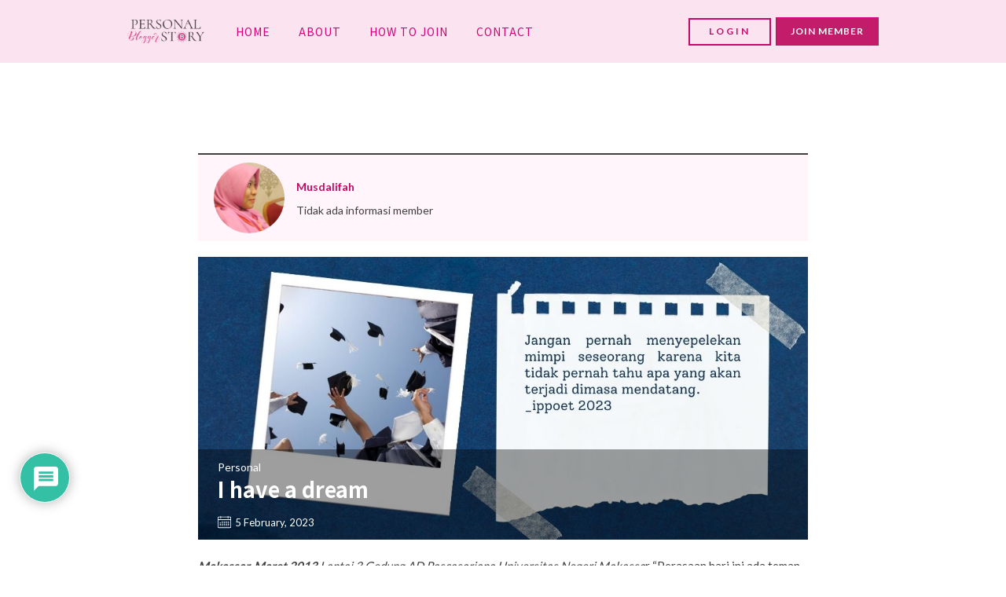

--- FILE ---
content_type: text/html; charset=utf-8
request_url: https://www.google.com/recaptcha/api2/aframe
body_size: 267
content:
<!DOCTYPE HTML><html><head><meta http-equiv="content-type" content="text/html; charset=UTF-8"></head><body><script nonce="7T5HcXpwQUqCeUBN1sdWgQ">/** Anti-fraud and anti-abuse applications only. See google.com/recaptcha */ try{var clients={'sodar':'https://pagead2.googlesyndication.com/pagead/sodar?'};window.addEventListener("message",function(a){try{if(a.source===window.parent){var b=JSON.parse(a.data);var c=clients[b['id']];if(c){var d=document.createElement('img');d.src=c+b['params']+'&rc='+(localStorage.getItem("rc::a")?sessionStorage.getItem("rc::b"):"");window.document.body.appendChild(d);sessionStorage.setItem("rc::e",parseInt(sessionStorage.getItem("rc::e")||0)+1);localStorage.setItem("rc::h",'1769226178287');}}}catch(b){}});window.parent.postMessage("_grecaptcha_ready", "*");}catch(b){}</script></body></html>

--- FILE ---
content_type: text/css
request_url: https://bloggerperempuan.com/wp-content/uploads/oxygen/css/55995.css?cache=1741343954&ver=6.9
body_size: 293
content:
#div_block-21-55834{width:100%;flex-direction:row;display:flex;align-items:center;padding-top:10px;padding-left:20px;padding-right:20px;padding-bottom:10px;background-color:rgba(255,196,223,0.17);border-top-color:color(2);border-right-color:color(2);border-bottom-color:color(2);border-left-color:color(2);border-top-width:2px;border-right-width:1px;border-bottom-width:1px;border-left-width:1px;border-top-style:solid}#div_block-25-55834{flex-direction:column;display:flex;text-align:left;justify-content:center}#text_block-23-55834{margin-bottom:5px;font-size:14px;font-weight:600;color:color(2)}#text_block-29-55834{font-size:14px}@media (max-width:767px){#text_block-23-55834{font-size:13px}}@media (max-width:767px){#text_block-29-55834{font-size:12px}}#link-9-55995{min-width:105px;align-items:flex-start;text-align:left;justify-content:center}@media (max-width:767px){#link-9-55995{min-width:80px}}#image-22-55834{width:90px;height:90px;border-radius:50px}@media (max-width:767px){#image-22-55834{width:70px;height:70px;margin-right:15px}}div.ct-section-inner-wrap,div.oxy-header-container{max-width:996px}